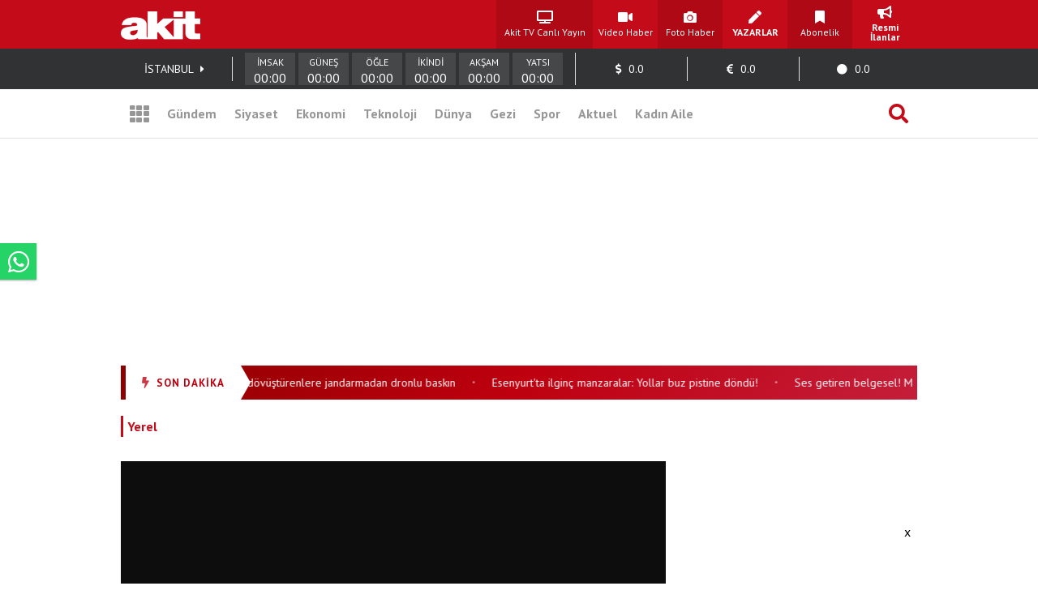

--- FILE ---
content_type: text/html; charset=UTF-8
request_url: https://www.yeniakit.com.tr/video/cep-telefonu-goruntuledi-akdenizde-urkuten-anlar-95938.html
body_size: 15409
content:
<!DOCTYPE html> <html lang="tr"> <head> <!-- Meta Tags --> <meta charset="UTF-8"/> <meta http-equiv="Content-Type" content="text/html; charset=UTF-8"/> <meta http-equiv="Content-Language" content="tr"/> <meta http-equiv="X-UA-Compatible" content="ie=edge"> <meta name="viewport" content="width=device-width, initial-scale=1, maximum-scale=1, user-scalable=no"> <meta name="robots" content="FOLLOW, INDEX"/> <meta name="google-site-verification" content="-zG3S0Mw_hZXFeCpVOrxCYdTWVywo8l9DyavvQHEuEw" /> <!-- Google Search Console --> <meta name="yandex-verification" content="70450f0bae10b1f7" /> <!-- Yandex Search Console --> <meta name="msvalidate.01" content="AAF3DA905F561D354CA5B18CAC3A5691" /> <!-- Bing Search Console --> <meta name='dailymotion-domain-verification' content='dmkd52oyrva3ky338' /> <!-- Dailymotion --> <meta name="fediverse:creator" content="@yeniakitcomtr@sosyal.teknofest.app"> <meta property="fb:pages" content="416536308447753" /> <meta property="fb:app_id" content="1034549206625099" /> <meta name="description" content="Hatay&#39;ın Akdeniz açıklarında oluşan hortum cep telefonuyla görüntülendi. Hatay’ın İskenderun ilçesinde Akdeniz açıklarında oluşan hortum cep telefonuyla gör.."> <meta name="keywords" content=""> <meta property="og:url" content="https://www.yeniakit.com.tr/video/cep-telefonu-goruntuledi-akdenizde-urkuten-anlar-95938.html"> <meta property="og:image" content="https://cdn.yeniakit.com.tr/images/video/cep-telefonu-goruntuledi-akdenizde-urkuten-anlar-h1716554876.jpg"> <meta property="og:image:width" content="1280"> <meta property="og:image:height" content="720"> <meta property="og:type" content="article"> <meta property="og:title" content="Cep telefonu görüntüledi! Akdeniz’de ürküten anlar"> <meta property="og:description" content="Hatay&#39;ın Akdeniz açıklarında oluşan hortum cep telefonuyla görüntülendi. Hatay’ın İskenderun ilçesinde Akdeniz açıklarında oluşan hortum cep telefonuyla gör.."> <meta name="robots" content="max-image-preview:large"> <meta name="datePublished" content="2024-05-24T15:47:57+03:00"> <meta name="dateCreated" content="2024-05-24T15:47:57+03:00"> <meta name="dateModified" content="2024-05-24T15:47:57+03:00"> <meta name="dateUpdated" content="2024-05-24T15:47:57+03:00"> <meta name="twitter:card" content="summary_large_image"> <meta property="twitter:domain" content="https://www.yeniakit.com.tr"> <meta name="twitter:image" content="https://cdn.yeniakit.com.tr/images/video/cep-telefonu-goruntuledi-akdenizde-urkuten-anlar-h1716554876.jpg"> <meta name="twitter:site" content="@yeniakit"> <meta name="twitter:title" content="Cep telefonu görüntüledi! Akdeniz’de ürküten anlar"> <meta property="twitter:url" content="https://www.yeniakit.com.tr/video/cep-telefonu-goruntuledi-akdenizde-urkuten-anlar-95938.html"> <meta name="twitter:description" content="Hatay&#39;ın Akdeniz açıklarında oluşan hortum cep telefonuyla görüntülendi. Hatay’ın İskenderun ilçesinde Akdeniz açıklarında oluşan hortum cep telefonuyla gör.."> <title>Cep telefonu görüntüledi! Akdeniz’de ürküten anlar - Yeni Akit</title> <link rel="canonical" href="https://www.yeniakit.com.tr/video/cep-telefonu-goruntuledi-akdenizde-urkuten-anlar-95938.html" /> <link rel="amphtml" href="https://m.yeniakit.com.tr/amp/video/95938/cep-telefonu-goruntuledi-akdenizde-urkuten-anlar"/> <link rel="alternate" media="only screen and (max-width: 640px)" href="https://m.yeniakit.com.tr/video/cep-telefonu-goruntuledi-akdenizde-urkuten-anlar-95938.html" /> <link rel="shortcut icon" type="image/png" href="https://cdn.yeniakit.com.tr/assets/meta/favicon.png"/> <style type="text/css"> html,body,div,span,applet,object,iframe,h1,h2,h3,h4,h5,h6,p,blockquote,pre,a,abbr,acronym,address,big,cite,code,del,dfn,em,img,ins,kbd,q,s,samp,small,strike,strong,sub,sup,tt,var,b,u,i,center,dl,dt,dd,ol,ul,li,fieldset,form,label,legend,table,caption,tbody,tfoot,thead,tr,th,td,article,aside,canvas,details,embed,figure,figcaption,footer,header,hgroup,menu,nav,output,ruby,section,summary,time,mark,audio,video{margin:0;padding:0;border:0;font-size:100%;font:inherit;vertical-align:baseline}article,aside,details,figcaption,figure,footer,header,hgroup,menu,nav,section{display:block}body{line-height:1}ol,ul{list-style:none}blockquote,q{quotes:none}blockquote:before,blockquote:after,q:before,q:after{content:'';content:none}table{border-collapse:collapse;border-spacing:0} </style> <link rel="stylesheet" href="https://cdn.yeniakit.com.tr/assets/d/css/grid.min.css?v=2.0"> <link rel="stylesheet" href="https://cdn.yeniakit.com.tr/assets/d/css/style.min.css?v=2.41"> <link rel="stylesheet" href="https://cdn.yeniakit.com.tr/assets/d/css/special.css?v=2.3"> <link rel="stylesheet" href="https://cdn.yeniakit.com.tr/assets/d/library/swiper/swiper.min.css"> <link rel="stylesheet" href="https://cdnjs.cloudflare.com/ajax/libs/font-awesome/5.3.1/css/all.min.css" integrity="sha512-KulI0psuJQK8UMpOeiMLDXJtGOZEBm8RZNTyBBHIWqoXoPMFcw+L5AEo0YMpsW8BfiuWrdD1rH6GWGgQBF59Lg==" crossorigin="anonymous" referrerpolicy="no-referrer" /> <link rel="stylesheet" href="https://cdn.yeniakit.com.tr/assets/d/css/exam.css?v=2.5"> <link rel="stylesheet" href="https://cdnjs.cloudflare.com/ajax/libs/magnific-popup.js/1.1.0/magnific-popup.css"> <link rel="stylesheet" href="https://cdn.yeniakit.com.tr/assets/m/library/owl/assets/owl.carousel.min.css"> <link rel="stylesheet" href="https://cdn.yeniakit.com.tr/assets/m/library/owl/assets/owl.theme.default.css"> <script>!function(){var t=document.createElement("script");t.setAttribute("src",'https://cdn.p.analitik.bik.gov.tr/tracker'+(typeof Intl!=="undefined"?(typeof (Intl||"").PluralRules!=="undefined"?'1':typeof Promise!=="undefined"?'2':typeof MutationObserver!=='undefined'?'3':'4'):'4')+'.js'),t.setAttribute("data-website-id","370e8b9b-e736-4a6d-a633-c3ffa6bc25e0"),t.setAttribute("data-host-url",'//370e8b9b-e736-4a6d-a633-c3ffa6bc25e0.collector.p.analitik.bik.gov.tr'),document.head.appendChild(t)}();</script> <style type="text/css"> .mast-fill{ width: 960px; height: 250px; margin-bottom: 10px; box-sizing: content-box; } .masthead-top{ height: 250px; } .isFix { width: 970px; margin-top: 15px; position: fixed; top: -15px; z-index: 9999; overflow: visible !important; } .mfp-wrap{ z-index: 9999999999!important; } .news-caption-image:hover img { cursor: zoom-in; box-shadow: -5px 0 5px -5px #333, 5px 0 5px -5px #333; } .isFix:after { position: absolute; content: ''; top: 0; background-color: #00000040; left: -100%; width: 300%; height: 108%; z-index: -1; box-shadow: 0 2px 6px 0 rgba(0,0,0,.1); } .vav-container{ display: flex; flex-direction: row; align-content: center; align-items: center; } .vav-container .vav_one img{ height: 30px; } .row:nth-child(7) .col-11 { margin-right: 0px; } .vav-container .vav_one{ width: 40px; padding-left:10px; } .vav-container .vav_two img{ height: 30px; } .vav-container .vav_two{ width: 40px; } .vav-container .vav_three{ background-color: #0ebdd1; color: #fff; height: 40px; width: 118px; border-radius: 15px; } .vavlive{ text-align: center; display: flex; padding: 8px; flex-direction: row; align-content: center; justify-content: center; align-items: center; } .vavlive .icon{ padding-right: 10px; } .sticky-ads { position: fixed; bottom: 0; left: 0; right: 0; width: 982px; max-height: 90px; margin: 0 auto; z-index: 999; } .stick-close { position: absolute; right: 0; padding: 8px; background-color: #fff; margin-top: -30px; border-radius: 8px 0px 0px; } a.zrlogo{ display: flex!important; align-items: center; justify-content: space-between; width: 75px; } a.zrlogo img{ width: 12px; } a.zr-logo{ display: flex!important; align-items: center; justify-content: space-between; width: 163px; } a.zr-logo img{ width: 90px; } .square-menu li { padding-right: 5px; padding-left: 5px; } .photo-news-detail-cover .article-content .spot p{ font-size: 20px; font-weight: 600; } .photo-news-detail-item .article-content .spot p{ font-size: 22px; text-align: inherit; } .default-news-detail hr, .article-detail hr { border: 0; height: 0px; } .photo-news-detail-cover .article-content .spot{ font-size: 17px; } </style> <!-- Google Analytics 4.0 --> <!-- Global site tag (gtag.js) - Google Analytics --> <script async src="https://www.googletagmanager.com/gtag/js?id=G-NC82M8FRK5"></script> <script> window.dataLayer = window.dataLayer || []; function gtag(){dataLayer.push(arguments);} gtag('js', new Date()); gtag('config', 'G-NC82M8FRK5'); </script> <!-- Google DFP Start --> <script async="async" src="https://securepubads.g.doubleclick.net/tag/js/gpt.js"></script> <script> window.googletag = window.googletag || {cmd: []}; googletag.cmd.push(function() { googletag.pubads().enableSingleRequest(); googletag.pubads().disableInitialLoad(); googletag.pubads().setCentering(true); googletag.enableServices(); }); </script> <!-- Yandex.Metrika counter --> <script type="text/javascript" > (function(m,e,t,r,i,k,a){m[i]=m[i]||function(){(m[i].a=m[i].a||[]).push(arguments)}; m[i].l=1*new Date(); for (var j = 0; j < document.scripts.length; j++) {if (document.scripts[j].src === r) { return; }} k=e.createElement(t),a=e.getElementsByTagName(t)[0],k.async=1,k.src=r,a.parentNode.insertBefore(k,a)}) (window, document, "script", "https://mc.yandex.ru/metrika/tag.js", "ym"); ym(99515961, "init", { clickmap:true, trackLinks:true, accurateTrackBounce:true }); </script> <noscript><div><img src="https://mc.yandex.ru/watch/99515961" style="position:absolute; left:-9999px;" alt="" /></div></noscript> <!-- /Yandex.Metrika counter --> <!-- Google DFP Finish --> </head> <body class=""> <!-- HEADER --> <header> <!-- TOP 1 SECTION --> <div class="t1"> <div class="container"> <div class="row"> <!-- logo --> <div class="col-3"> <a class="logo" href="https://www.yeniakit.com.tr/" title="Ana Sayfa - Yeni Akit Gazetesi"> <img src="https://cdn.yeniakit.com.tr/assets/meta/logo.png" alt="Yeni Akit Logo" width="98" height="60"> </a> </div> <!-- square-menu --> <div class="col-10 off-3"> <ul class="square-menu"> <li> <a href="https://www.yeniakit.com.tr/canli/akit-tv" title="Akit TV Canlı Yayını" style="width:109px;" target="_blank"> <i class="fas fa-tv"></i> <span>Akit TV Canlı Yayın</span> </a> </li> <li> <a href="https://www.yeniakit.com.tr/video" title="Video Haberler - Yeni Akit" target="_blank"> <i class="fas fa-video"></i> <span>Video Haber</span> </a> </li> <li> <a href="https://www.yeniakit.com.tr/foto-galeri" title="Foto Haberler - Yeni Akit" target="_blank"> <i class="fas fa-camera"></i> <span>Foto Haber</span> </a> </li> <li> <a href="https://www.yeniakit.com.tr/yazarlar" title="Yazarlar - Yeni Akit" target="_blank"> <i class="fas fa-pen"></i> <span><strong>YAZARLAR</strong></span> </a> </li> <li> <a href="https://www.yeniakit.com.tr/kurumsal/iletisim" title="Abonelik - Kurumsal Yeni Akit" target="_blank"> <i class="fas fa-bookmark"></i> <span>Abonelik</span> </a> </li> <li> <a href="https://www.yeniakit.com.tr/resmi-ilanlar" title="Resmi İlanlar - Kurumsal Yeni Akit" target="_blank"> <i class="fas fa-bullhorn"></i> <span><strong>Resmi İlanlar</strong></span> </a> </li> </ul> </div> </div> </div> </div> <!-- TOP 2 SECTION --> <div class="t2"> <div class="container"> <div class="row"> <!-- info-area --> <div class="col-16"> <ul class="info-bar"> <li> <span id="ajax_cityName">İSTANBUL</span> <a href="https://www.yeniakit.com.tr/namaz-vakitleri/"><i class="fas fa-caret-right"></i></a> </li> <li class="prayer"> <div class="prayer-container"> <div class="prayer-parts"> <div id="prayerLineImsak" class="prayer-line"></div> <div class="prayer-title">İMSAK</div> <div id="prayerDateImsak" class="prayer-date">00:00</div> </div> <div class="prayer-parts"> <div id="prayerLineGunes" class="prayer-line"></div> <div class="prayer-title">GÜNEŞ</div> <div id="prayerDateGunes" class="prayer-date">00:00</div> </div> <div class="prayer-parts"> <div id="prayerLineOgle" class="prayer-line"></div> <div class="prayer-title">ÖĞLE</div> <div id="prayerDateOgle" class="prayer-date">00:00</div> </div> <div class="prayer-parts"> <div id="prayerLineIkindi" class="prayer-line"></div> <div class="prayer-title">İKİNDİ</div> <div id="prayerDateIkindi" class="prayer-date">00:00</div> </div> <div class="prayer-parts"> <div id="prayerLineAksam" class="prayer-line"></div> <div class="prayer-title">AKŞAM</div> <div id="prayerDateAksam" class="prayer-date">00:00</div> </div> <div class="prayer-parts"> <div id="prayerLineYatsi" class="prayer-line"></div> <div class="prayer-title">YATSI</div> <div id="prayerDateYatsi" class="prayer-date">00:00</div> </div> </div> </li> <li title="Dolar / TL Satış Değeri"> <i class="fas fa-dollar-sign"></i> <span id="ajax_dolarKur">0.0</span> <i id="ajax_dolarIcon"></i> </li> <li title="Euro / TL Satış Değeri"> <i class="fas fa-euro-sign"></i> <span id="ajax_euroKur">0.0</span> <i id="ajax_euroIcon"></i> </li> <li title="Gram Altın Değeri"> <i class="fas fa-circle"></i> <span id="ajax_goldKur">0.0</span> <i id="ajax_goldIcon"></i> </li> </ul> </div> </div> </div> </div> <div class="t3"> <div class="container"> <div class="row"> <div class="col-16"> <!-- nav-bar --> <nav class="nav-bar"> <ul> <li class="grid"> <a id="mainMenuToggle" href="javascript:void(0);" title="Ana Menü - Yeni Akit"><i class="fas fa-th"></i></a> </li> <li > <a href="https://www.yeniakit.com.tr/gundem" title="Gündem Haberleri - Yeni Akit" target="_blank">Gündem</a> </li> <li > <a href="https://www.yeniakit.com.tr/siyaset" title="Siyaset Haberleri - Yeni Akit" target="_blank">Siyaset</a> </li> <li > <a href="https://www.yeniakit.com.tr/ekonomi" title="Ekonomi Haberleri - Yeni Akit" target="_blank">Ekonomi</a> </li> <li > <a href="https://www.yeniakit.com.tr/teknoloji" title="Teknoloji Haberleri - Yeni Akit" target="_blank">Teknoloji</a> </li> <li > <a href="https://www.yeniakit.com.tr/dunya" title="Dünya Haberleri - Yeni Akit" target="_blank">Dünya</a> </li> <li style="display: flex;"> <a href="https://www.yeniakit.com.tr/seyahat" title="Seyahat Haberleri - Yeni Akit" target="_blank">Gezi</a> </li> <li > <a href="https://www.yeniakit.com.tr/spor" title="Spor Haberleri - Yeni Akit" target="_blank">Spor</a> </li> <li > <a href="https://www.yeniakit.com.tr/aktuel" title="Aktuel Haberleri - Yeni Akit" target="_blank">Aktuel</a> </li> <li > <a href="https://www.yeniakit.com.tr/kadin-aile" title="Kadın Aile Haberleri - Yeni Akit" target="_blank">Kadın Aile</a> </li> <li class="search"> <a href="https://www.yeniakit.com.tr/arama" title="Arama Sayfası - Yeni Akit" target="_blank"><i class="fas fa-search"></i></a> </li> </ul> </nav> </div> </div> </div> </div> </header> <section class="mainMenu" id="mainMenu"></section> <main data-type="video"> <div class="infiniteContainerActive"> <div class="infiniteElement"> <div class="container"> <div class="row"><div class="col-16"><!-- Module: 52 - advertisement_dfp-160x600 --><div class="" id=""> <section class="adv-pageskin"> <div class="leftPageskin" style="height:600px;"> <div id="8370212877"> <script> googletag.cmd.push(function() { var slotPageskinLeft = googletag.defineSlot('/21674620285/YeniAkit_yerel/160x600_sol', [[120, 600], [160, 600], [300, 600]], '8370212877').addService(googletag.pubads()); googletag.display('8370212877'); googletag.pubads().refresh([slotPageskinLeft]); }); </script> </div> </div> <div class="rightPageskin" style="height:600px;"> <div id="3418113552"> <script> googletag.cmd.push(function() { var slotPageskinRight = googletag.defineSlot('/21674620285/YeniAkit_yerel/160x600_sag', [[120, 600], [160, 600], [300, 600]], '3418113552').addService(googletag.pubads()); googletag.display('3418113552'); googletag.pubads().refresh([slotPageskinRight]); }); </script> </div> </div> </section> </div></div></div><div class="row"><div class="col-16"><!-- Module: 53 - advertisement_dfp-masthead-940x250 --><div class="" id=""><!-- DFP 940x250 Reklam Alanı --> <div id="3637008161" class="masthead-top" style="height: 250px;"> <script>	var viewcount = 0; googletag.cmd.push(function() { var slota = googletag.defineSlot('/21674620285/yeniakit_yerel/masthead_940x250', [[970, 250],[982, 250], [728, 90], [940, 250], [960, 250]], '3637008161').addService(googletag.pubads()); googletag.display('3637008161'); googletag.pubads().refresh([slota]); }); </script> </div> </div></div></div><div class="row"><div class="col-16"><!-- Module: 54 - modules_moduleHorizontalTextSlider --><div class="" id=""><style type="text/css"> .sondakika-bar-wrapper { width: 100%; background: linear-gradient(135deg, #8B0000 0%, #be000f 50%, #c41e3a 100%); box-shadow: 0 3px 10px rgba(190, 0, 15, 0.35); } .sondakika-bar-inner { max-width: 970px; margin: 0 auto; display: flex; align-items: center; height: 42px; } .sondakika-label { display: flex; align-items: center; justify-content: center; background: #fff; color: #be000f; padding: 0 20px; height: 100%; font-family: 'pt sans',sans-serif; font-weight: 800; font-size: 13px; white-space: nowrap; position: relative; z-index: 2; text-transform: uppercase; letter-spacing: 1px; flex-shrink: 0; } .sondakika-label i { margin-right: 8px; font-size: 14px; animation: sondakika-flash 1s infinite; } @keyframes sondakika-flash { 0%, 50%, 100% { opacity: 1; } 25%, 75% { opacity: 0.3; } } .sondakika-label::after { content: ''; position: absolute; right: -12px; top: 0; width: 0; height: 0; border-top: 21px solid transparent; border-bottom: 21px solid transparent; border-left: 12px solid #fff; } .sondakika-ticker { flex: 1; overflow: hidden; height: 100%; display: flex; align-items: center; padding-left: 20px; min-width: 0; } .ticker-wrapper { display: flex; animation: sondakika-scroll 70s linear infinite; white-space: nowrap; } .ticker-wrapper:hover { animation-play-state: paused; } @keyframes sondakika-scroll { 0% { transform: translateX(0); } 100% { transform: translateX(-50%); } } .ticker-content { display: flex; align-items: center; } .ticker-item { color: #fff; text-decoration: none; font-family: 'PT Sans', sans-serif; font-size: 14px; font-weight: 400; padding: 0 12px; transition: all 0.3s ease; } .ticker-item:hover { color: #ffeb3b; text-decoration: none; } .ticker-separator { color: rgba(255, 255, 255, 0.5); font-size: 10px; padding: 0 8px; } </style> <div class="sondakika-bar-wrapper"> <div class="sondakika-bar-inner"> <div class="sondakika-label"> <i class="fas fa-bolt"></i> <span>SON DAKİKA</span> </div> <div class="sondakika-ticker"> <div class="ticker-wrapper"> <div class="ticker-content"> <a href="https://www.yeniakit.com.tr/#" class="ticker-item" title="" target="_blank"> </a> <span class="ticker-separator">•</span> <a href="https://www.yeniakit.com.tr/video/abdye-karsi-olanlara-bakin-emperyalist-birgun-duvara-tosladi-113259.html" class="ticker-item" title="ABD’ye karşı olanlara bakın! Emperyalist BirGün duvara tosladı" target="_blank"> ABD’ye karşı olanlara bakın! Emperyalist BirGün duvara tosladı </a> <span class="ticker-separator">•</span> <a href="https://www.yeniakit.com.tr/video/nevsehirde-kopek-dovusturenlere-jandarmadan-dronlu-baskin-113258.html" class="ticker-item" title="Nevşehir'de köpek dövüştürenlere jandarmadan dronlu baskın" target="_blank"> Nevşehir'de köpek dövüştürenlere jandarmadan dronlu baskın </a> <span class="ticker-separator">•</span> <a href="https://www.yeniakit.com.tr/video/esenyurtta-ilginc-manzaralar-yollar-buz-pistine-dondu-113257.html" class="ticker-item" title="Esenyurt'ta ilginç manzaralar: Yollar buz pistine döndü!" target="_blank"> Esenyurt'ta ilginç manzaralar: Yollar buz pistine döndü! </a> <span class="ticker-separator">•</span> <a href="https://www.yeniakit.com.tr/video/ses-getiren-belgesel-maskeler-dustu-lgbtli-sapkinlar-kudurdu-113256.html" class="ticker-item" title="Ses getiren belgesel! Maskeler düştü LGBT’li sapkınlar kudurdu" target="_blank"> Ses getiren belgesel! Maskeler düştü LGBT’li sapkınlar kudurdu </a> <span class="ticker-separator">•</span> <a href="https://www.yeniakit.com.tr/video/rakka-halki-teroristlerin-heykellerini-paramparca-etti-113255.html" class="ticker-item" title="Rakka halkı teröristlerin heykellerini paramparça etti" target="_blank"> Rakka halkı teröristlerin heykellerini paramparça etti </a> <span class="ticker-separator">•</span> <a href="https://www.yeniakit.com.tr/video/siyonistin-karin-agrisi-turk-askeri-gazzeye-girerse-bir-daha-asla-cikaramayiz-113254.html" class="ticker-item" title="Siyonist’in karın ağrısı: Türk askeri Gazze'ye girerse bir daha asla çıkaramayız!" target="_blank"> Siyonist’in karın ağrısı: Türk askeri Gazze'ye girerse bir daha asla çıkaramayız! </a> <span class="ticker-separator">•</span> <a href="https://www.yeniakit.com.tr/video/ustad-kadir-misiroglunun-pyd-yorumu-yeniden-gundem-oldu-113253.html" class="ticker-item" title="Üstad Kadir Mısıroğlu’nun PYD yorumu yeniden gündem oldu" target="_blank"> Üstad Kadir Mısıroğlu’nun PYD yorumu yeniden gündem oldu </a> <span class="ticker-separator">•</span> <a href="https://www.yeniakit.com.tr/video/komsularin-tasli-sopali-park-yeri-kavgasi-karakolda-bitti-113252.html" class="ticker-item" title="Komşuların taşlı sopalı park yeri kavgası karakolda bitti" target="_blank"> Komşuların taşlı sopalı park yeri kavgası karakolda bitti </a> <span class="ticker-separator">•</span> <a href="https://www.yeniakit.com.tr/video/karin-etkili-oldugu-istanbulda-metro-istasyonunda-insan-seli-olustu-113251.html" class="ticker-item" title="Karın etkili olduğu İstanbul'da metro istasyonunda insan seli oluştu" target="_blank"> Karın etkili olduğu İstanbul'da metro istasyonunda insan seli oluştu </a> <span class="ticker-separator">•</span> </div> </div> </div> </div> </div> </div></div></div><div class="row"><div class="col-11"><!-- Module: 55 - contents_videoFull --><div class="" id=""><span id="authorData" data-id="195" data-postid="95938"></span> <script src="https://www.yeniakit.com.tr/process/analytics/video/95938"></script> <article> <div class="video-news-detail"> <div class="video-news-detail-header"> <div class="category"> <a href="https://www.yeniakit.com.tr/yerel" title="Gündem kategorisindeki haberleri görüntüle">Yerel</a> </div> </div> <div class="video-news-detail-content"> <script src="https://geo.dailymotion.com/libs/player/x5i0z.js"></script> <div class="player" id="player"></div> <script> dailymotion	.createPlayer("player", {	video: "x8z0m24",	width: "100%",	height: "372px",	}); </script> <h2 class="title">Cep telefonu görüntüledi! Akdeniz’de ürküten anlar</h2> <div class="info-box"> <div class="info-box-top"> <div class="author-box"> <figure> <a href="https://news.google.com/publications/CAAqBwgKMMGDmQsw0Y2xAw" target="_blank" rel="nofollow"><img src="https://cdn.yeniakit.com.tr/google-news-logo.svg" alt="Yeniakit Publisher" style=" float: left; height: 35px; border: 1px solid #ddd; box-sizing: border-box; margin-right: 7px px; margin-top: 10px; "></a> </figure> </div> <div class="social-box"> <ul> <li class="facebook"> <a rel="nofollow" href="https://www.facebook.com/sharer.php?u=https://www.yeniakit.com.tr/video/cep-telefonu-goruntuledi-akdenizde-urkuten-anlar-95938.html" title="Facebook ile paylaş." target="_blank"><i class="fab fa-facebook-f"></i></a> </li> <li class="twitter"> <a rel="nofollow" href="https://twitter.com/intent/tweet?url=https://www.yeniakit.com.tr/video/cep-telefonu-goruntuledi-akdenizde-urkuten-anlar-95938.html&amp;text=" title="Twitter ile paylaş." target="_blank"><i class="fab fa-twitter"></i></a> </li> <li class="whatsapp"> <a rel="nofollow" href="https://wa.me/?text=https://www.yeniakit.com.tr/video/cep-telefonu-goruntuledi-akdenizde-urkuten-anlar-95938.html" title="Whatsapp ile paylaş." target="_blank"><i class="fab fa-whatsapp"></i></a> </li> <li class="mail"> <a rel="nofollow" href="/cdn-cgi/l/email-protection#[base64]" title="Mail ile paylaş." target="_blank"><i class="fas fa-envelope"></i></a> </li> </ul> </div> </div> <div class="info-box-bottom"> <div class="date">2024-05-24 15:47:57 - </div> </div> </div> <div class="content"><p>Hatay'ın Akdeniz açıklarında oluşan hortum cep telefonuyla görüntülendi.</p> <p>Hatay’ın İskenderun ilçesinde Akdeniz açıklarında oluşan hortum cep telefonuyla görüntülendi.</p> <p>Meteoroloji, Doğu Akdeniz için yağışlı hava uyarısında bulunmuştu. İskenderun körfezinde sabah saatlerinden itibaren yağış etkili olmaya başladı. Körfezin Karaağaç Mahallesi açıklarında ortaya çıkan hortum, cep telefonu kamerasına yansıdı. Kısa süre etkisini hissettiren hortum, bir süre görüldükten sonra gözden kayboldu. Karaya ulaşmadan biten hortumda herhangi bir hasar oluşmadı. Kuvvetli yağışın yarın akşam saatlerine kadar etkili olması bekleniyor.</p></div> </div> <div class="video-news-detail-footer"> <div class="tags"> <!-- <ul> --> <!-- <li> --> <!-- <a href="https://www.yeniakit.com.tr/haberleri/" title=" haberleri"></a> --> <!-- </li> --> <!-- </ul> --> </div> <div class="expressions-wrapper"> <div class="comment-count"><i class="fas fa-comment-dots"></i><span>1</span></div> <div class="expressions-box"> <ul data-type="video" data-id="95938"> <li> <a href="javascript:void(0);" class="emoji emoji-good" data-emoji="good" title="Süper"> <i class="far fa-grin-squint-tears" style="color: #fcc314;"></i> <span>0</span> </a> </li> <li> <a href="javascript:void(0);" class="emoji emoji-bad" data-emoji="bad" title="Kızgın"> <i class="far fa-angry" style="color: #fcc314;"></i> <span>0</span> </a> </li> <li> <a href="javascript:void(0);" class="emoji emoji-like" data-emoji="like" title="Beğendim"> <i class="far fa-thumbs-up" style="color: #4267b2;"></i> <span>0</span> </a> </li> <li> <a href="javascript:void(0);" class="emoji emoji-dislike" data-emoji="dislike" title="Beğenmedim"> <i class="far fa-thumbs-down" style="color: #4267b2;"></i> <span>0</span> </a> </li> </ul> </div> </div> </div> </div> </article> <!-- Reklam Up --> <div style=""> <script data-cfasync="false" src="/cdn-cgi/scripts/5c5dd728/cloudflare-static/email-decode.min.js"></script><script src="https://api.dmcdn.net/all.js"></script> <div class="player" id="playerSpecial2" style="margin:10px 0px;"></div> </div> <!-- Yorumlar --> <div class="comments"> <div class="show-comment-form"> <i class="far fa-comment-dots"></i> <span>Haberle ilgili yorum yapmak için tıklayın.</span> </div> <div class="comment-form" id="commentFormArea"> <form action="" method="post" id="commentForm" name="commentForm" onsubmit="return false;"> <div class="form-element"> <input type="text" name="parentId" id="parentId" required="" value="0" style="display:none;"> </div> <div class="form-element"> <input type="text" name="type" id="type" required="" value="2" style="display:none;"> </div> <div class="form-element"> <input type="text" name="id" id="id" required="" value="95938" style="display:none;"> </div> <div class="form-element"> <input type="text" name="name" id="name" placeholder="Adınızı buraya girebilirsiniz" required=""> </div> <div class="form-element"> <input type="email" name="email" id="email" placeholder="Email adresinizi buraya girebilirsiniz" required=""> </div> <div class="form-element"> <textarea name="comment" id="comment" cols="30" rows="10" placeholder="Yorumunuzu buraya yazabilirsiniz" required=""></textarea> </div> <div class="form-element"> <button id="sendComment">Gönder</button> </div> </form> </div> <!-- Google Under Article Start --> <div class=""> <script async src="https://pagead2.googlesyndication.com/pagead/js/adsbygoogle.js"></script> <ins class="adsbygoogle" style="display:inline-block;width:660px;height:450px" data-ad-client="ca-pub-9714942038941040" data-ad-slot="4671481448"></ins> <script> (adsbygoogle = window.adsbygoogle || []).push({}); </script> </div> <!-- Google Under Article Finish --> <!-- COMMENT SECTION --> </div> </div></div><div class="col-5"><!-- Module: 56 - advertisement_dfp-300x250-1 --><div class="" id=""><!-- DFP 300x250_1 Reklam Alanı --> <div id="8564447224" style="height: 250px;width: 300px;"> <script> googletag.cmd.push(function() { var slot = googletag.defineSlot('/21674620285/joker/anasayfa_haber', [[300, 250], 'fluid'], '8564447224').addService(googletag.pubads()); googletag.display('8564447224'); googletag.pubads().refresh([slot]); }); </script> </div> </div><!-- Module: 57 - widgets_widgetsidebarAllPost --><div class="" id=""> <section class="functional-module"> <section> <div class="photo-news-widget"> <a href="https://www.yeniakit.com.tr/foto-galeri/altin-ve-gumusteki-gizli-tehlike-aciga-cikti-islam-memis-acikladi-141555" title="Altın ve gümüşteki gizli tehlike açığa çıktı: İslam Memiş açıkladı" target="_blank"> <figure> <div class="black-shadow"></div> <i class="fas fa-images"></i> <img class="b-lazy" data-src="https://cdn.yeniakit.com.tr/images/album/altin-ve-gumusteki-gizli-tehlike-aciga-cikti-islam-memis-acikladi-c6711c.jpg" alt="Altın ve gümüşteki gizli tehlike açığa çıktı: İslam Memiş açıkladı"> <figcaption> <h3 class="title">Altın ve gümüşteki gizli tehlike açığa çıktı: İslam Memiş açıkladı</h3> </figcaption> </figure> </a> </div> </section> <!-- <div id="460300471" style="margin-bottom:20px;overflow:hidden;"> <script> googletag.cmd.push(function() { var slot = googletag.defineSlot('/21674620285/m.yeniakit_anasayfa/masthead', [[320, 120], [320, 50], [320, 140], [320, 100], [320, 142]], '460300471').addService(googletag.pubads()); googletag.display('460300471'); googletag.pubads().refresh([slot]); }); </script> </div> --> <section> <div class="photo-news-widget"> <a href="https://www.yeniakit.com.tr/foto-galeri/abd-ve-israilin-uykusu-kacacak-roketsandan-katara-cikarma-141554" title="ABD ve İsrail’in uykusu kaçacak! ROKETSAN’dan Katar&#39;a çıkarma" target="_blank"> <figure> <div class="black-shadow"></div> <i class="fas fa-images"></i> <img class="b-lazy" data-src="https://cdn.yeniakit.com.tr/images/album/abd-ve-israilin-uykusu-kacacak-roketsandan-katara-cikarma-c6f026.jpg" alt="ABD ve İsrail’in uykusu kaçacak! ROKETSAN’dan Katar&#39;a çıkarma"> <figcaption> <h3 class="title">ABD ve İsrail’in uykusu kaçacak! ROKETSAN’dan Katar'a çıkarma</h3> </figcaption> </figure> </a> </div> </section> </section> </div><!-- Module: 58 - advertisement_dfp-300x250-2 --><div class="" id=""><!-- DFP 300x250_2 Reklam Alanı --> <div id="966423961"> <script> googletag.cmd.push(function() { var slot = googletag.defineSlot('/21674620285/yeniakit_yerel/300x250_2', [[300,250],[300,600]], '966423961').addService(googletag.pubads()); googletag.display('966423961'); googletag.pubads().refresh([slot]); }); </script> </div> </div></div></div> </div> <div class="postWrapper"> </div> </div> <a id="next" style="display: none;" href="https://www.yeniakit.com.tr/kart/haber/eski-sariyer-belediye-baskani-sukru-gence-hapis-cezasi-1977844.html">...</a> </div> <div class="sticky-ads"><div class="stick-close">x</div> <div id="adslot-2076538847" class="dfp"> <script> googletag.cmd.push(function() { var slot = googletag.defineSlot('/21674620285/joker/mansetustu_sticky', [[982, 100], [728, 90], [620, 60], [628, 90], [728, 90], [750, 100], [940, 50], [950, 90], [960, 90], [970, 50], [970, 66], [970, 90], [978, 90], [980, 90], [982, 60], [982, 70], [982, 90]], 'adslot-2076538847').addService(googletag.pubads()); googletag.display("adslot-2076538847"); googletag.pubads().refresh([slot]); }); </script> </div> </div> <script type="application/ld+json"> { "@context": "https://schema.org", "@type": "Organization", "name": "Yeni Akit", "url": "https://www.yeniakit.com.tr/", "logo": { "@type": "ImageObject", "url": "https://cdn.yeniakit.com.tr/assets/meta/logo.png", "width": 98, "height": 60 }, "sameAs": [ "https://www.facebook.com/yeniakitcomtr/", "https://twitter.com/yeniakit/" ], "contactPoint": [ { "@type": "ContactPoint", "telephone": "+90-212-447-42-00", "contactType": "customer service" } ] } </script> <script type="application/ld+json"> { "@context": "https://schema.org", "@type": "WebSite", "url": "https://www.yeniakit.com.tr/", "potentialAction": { "@type": "SearchAction", "target": "https://www.yeniakit.com.tr/arama/{search_term_string}", "query-input": "required name=search_term_string" } } </script> <script type="application/ld+json"> { "@context": "https://schema.org", "@type": "BreadcrumbList", "itemListElement": [ { "@type": "ListItem", "position": 1, "item": { "@id": "https://www.yeniakit.com.tr/yerel/", "name": "Yerel" } } ] } </script> <script type="application/ld+json"> { "@context": "https://schema.org", "@type": "NewsArticle", "mainEntityOfPage": { "@type": "WebPage", "@id": "https://www.yeniakit.com.tr/video/cep-telefonu-goruntuledi-akdenizde-urkuten-anlar-95938.html" }, "headline": "Cep telefonu g&ouml;r&uuml;nt&uuml;ledi! Akdeniz&rsquo;de &uuml;rk&uuml;ten anlar", "name": "Cep telefonu görüntüledi! Akdeniz’de ürküten anlar", "articleBody": "Hatay&#39;ın Akdeniz açıklarında oluşan hortum cep telefonuyla görüntülendi. Hatay’ın İskenderun ilçesinde Akdeniz açıklarında oluşan hortum cep telefonuyla görüntülendi. Meteoroloji, Doğu Akdeniz için yağışlı hava uyarısında bulunmuştu. İskenderun körfezinde sabah saatlerinden itibaren yağış etkili olmaya başladı. Körfezin Karaağaç Mahallesi açıklarında ortaya çıkan hortum, cep telefonu kamerasına yansıdı. Kısa süre etkisini hissettiren hortum, bir süre görüldükten sonra gözden kayboldu. Karaya ulaşmadan biten hortumda herhangi bir hasar oluşmadı. Kuvvetli yağışın yarın akşam saatlerine kadar etkili olması bekleniyor.", "articleSection": "Yerel", "image": { "@type": "ImageObject", "url": "https://cdn.yeniakit.com.tr/images/video/cep-telefonu-goruntuledi-akdenizde-urkuten-anlar-h1716554876.jpg", "height": 720, "width": 1280 }, "dateCreated": "2024-05-24T15:47:57+03:00", "datePublished": "2024-05-24T15:47:57+03:00", "dateModified": "2024-05-24T15:47:57+03:00", "genre": "news", "publishingPrinciples": "https://www.yeniakit.com.tr/kurumsal/veri-gizliligi", "wordCount": 121, "inLanguage": "tr-TR", "typicalAgeRange": "7-", "keywords": "", "author": { "@type": "Person", "name": "Yeni Akit" }, "publisher": { "@type": "Organization", "name": "Yeni Akit", "logo": { "@type": "ImageObject", "url": "https://cdn.yeniakit.com.tr/assets/meta/logo.png", "width": 98, "height": 60 } }, "description": "Hatay&#39;ın Akdeniz açıklarında oluşan hortum cep telefonuyla görüntülendi. Hatay’ın İskenderun ilçesinde Akdeniz açıklarında oluşan hortum cep telefonuyla görüntülendi. Meteorolo.." } </script> <div id="sct-ihbarhatti" onclick="IhbarHattiKumandasi();"> <div class="numara"> <p class="w">WhatsApp İhbar Hattı</p> <p class="n">+90 (553) 313 94 23</p> </div> <div class="simge"> <i class="fab fa-whatsapp"></i> </div> </div> </main> <footer> <div class="f1"> <div class="container"> <div class="row"> <div class="col-16"> <ul class="foot-menu"> <li> <a href="https://www.yeniakit.com.tr/gundem" title="Gündem Haberleri - Yeni Akit">Gündem</a> </li> <li> <a href="https://www.yeniakit.com.tr/siyaset" title="Siyaset Haberleri - Yeni Akit">Siyaset</a> </li> <li> <a href="https://www.yeniakit.com.tr/dunya" title="Dünya Haberleri - Yeni Akit">Dünya</a> </li> <li> <a href="https://www.yeniakit.com.tr/ekonomi" title="Ekonomi Haberleri - Yeni Akit">Ekonomi</a> </li> <li> <a href="https://www.yeniakit.com.tr/teknoloji" title="Teknoloji Haberleri - Yeni Akit">Teknoloji</a> </li> <li> <a href="https://www.yeniakit.com.tr/kadin-aile" title="Kadın - Aile Haberleri - Yeni Akit">Kadın - Aile</a> </li> <li> <a href="https://www.yeniakit.com.tr/seyahat" title="Seyahat Haberleri - Yeni Akit">Seyahat</a> </li> <li> <a href="https://www.yeniakit.com.tr/aktuel" title="Aktuel Haberleri - Yeni Akit">Aktuel</a> </li> <li> <a href="https://www.yeniakit.com.tr/spor" title="Spor Haberleri - Yeni Akit">Spor</a> </li> <li> <a href="https://www.yeniakit.com.tr/otomotiv" title="Otomotiv Haberleri - Yeni Akit">Otomotiv</a> </li> <li> <a href="https://www.yeniakit.com.tr/medya" title="Medya Haberleri - Yeni Akit">Medya</a> </li> <li> <a href="https://www.yeniakit.com.tr/yasam" title="Yaşam Haberleri - Yeni Akit">Yaşam</a> </li> <li> <a href="https://www.yeniakit.com.tr/saglik" title="Sağlık Haberleri - Yeni Akit">Sağlık</a> </li> <li> <a href="https://www.yeniakit.com.tr/yerel" title="Yerel Haberleri - Yeni Akit">Yerel</a> </li> <li> <a href="https://www.yeniakit.com.tr/egitim" title="Eğitim Haberleri - Yeni Akit">Eğitim</a> </li> <li> <a href="https://www.yeniakit.com.tr/kultur-sanat" title="Kültür Sanat Haberleri - Yeni Akit">Kültür Sanat</a> </li> <li> <a href="https://www.yeniakit.com.tr/avrupa" title="Avrupa Haberleri - Yeni Akit">Avrupa</a> </li> </ul> </div> </div> </div> </div> <div class="f2"> <div class="container"> <div class="row"> <div class="col-16"> <ul class="foot-menu"> <li> <a href="https://egazete.yeniakit.com.tr/" title="E-Gazete - Yeni Akit Gazetesi" target="_blank"> <i class="fas fa-archive"></i> E-Gazete </a> </li> <li> <a href="https://www.yeniakit.com.tr/video" title="Video Haberler - Yeni Akit Gazetesi" target="_blank"> <i class="fas fa-video"></i> Video </a> </li> <li> <a href="https://www.yeniakit.com.tr/foto-galeri" title="Foto Haberler - Yeni Akit Gazetesi" target="_blank"> <i class="fas fa-camera"></i> Fotoğraf </a> </li> <li> <a href="https://www.yeniakit.com.tr/yazarlar" title="Yazarlar - Yeni Akit Gazetesi" target="_blank"> <i class="fas fa-pen"></i> Yazarlar </a> </li> <li> <a href="https://www.yeniakit.com.tr/kurumsal/hakkimizda" title="Kurumsal - Yeni Akit Kurumsal" target="_blank"> <i class="fas fa-user"></i> Kurumsal </a> </li> </ul> </div> </div> </div> </div> <div class="f3"> <div class="container"> <div class="row"> <div class="col-16"> <ul class="foot-menu"> <li> <a href="https://www.yeniakit.com.tr/kurumsal/sosyal-medya" title="Sosyal Medya - Yeni Akit Kurumsal"> <i class="fas fa-share-alt"></i> Sosyal Medya </a> </li> <li> <a href="https://www.yeniakit.com.tr/kurumsal/kunye" title="Künye - Yeni Akit Kurumsal"> <i class="fas fa-id-card"></i> Künye - İletişim </a> </li> <li> <a href="#" title="RSS - Yeni Akit Kurumsal"> <i class="fas fa-rss"></i> RSS </a> </li> </ul> </div> </div> </div> </div> <div class="f4"> <div class="container"> <div class="row"> <div class="col-16"> <ul class="foot-menu"> <li> <a href="https://www.yeniakit.com.tr/kurumsal/reklam" title="Reklam - Yeni Akit Kurumsal"> <i class="fas fa-bullhorn"></i> Reklam Ver <br>Hedef Kitleye Ulaşın </a> </li> <li> <a href="https://www.yeniakit.com.tr/kurumsal/abone" title="Abone Ol - Yeni Akit Kurumsal"> <i class="far fa-newspaper"></i> Gazeteye Abone Ol <br>Başvuru İçin Tıklayın </a> </li> <li> <a href="https://www.yeniakit.com.tr/kurumsal/uygulama" title="iPhone Uygulaması - Yeni Akit Kurumsal"> <i class="fab fa-app-store-ios"></i> Iphone Uygulamasını <br>Hemen İndir </a> </li> <li> <a href="https://www.yeniakit.com.tr/kurumsal/uygulama" title="Android Uygulaması - Yeni Akit Kurumsal"> <i class="fab fa-google-play"></i> Android Uygulamasını <br>Hemen İndir </a> </li> </ul> </div> </div> </div> </div> <div class="f5"> <div class="container"> <div class="row"> <div class="col-16"> <div class="copyright"> <p>Akit haber güncel son dakika gündem haberleri ve haber arşivi.</p> <p>Biz her vakit, hakikati haykırdık ve gerçeğin izinde olduk. Her devrin gazetesi olmadık, milletin gazetesi olduk.</p> <p>www.yeniakit.com.tr internet sitesinde yayınlanan yazı, haber, röportaj, fotoğraf, resim, sesli veya görüntülü sair içeriklerle ilgili telif hakları Uğurlu Gazetecilik Basın Yayın Matbaacılık Reklamcılık Limited Şirketi’ne aittir. Bu içeriklerin iktibas hakkı saklıdır. İzinsiz ve kaynak gösterilmeksizin iktibas olunamaz; hiçbir surette kopyalanamaz, yeniden yayıma konulamaz.</p> <p>Yüklenme süresi <small>0.0145</small> sn.</p> </div> </div> </div> </div> </div> </footer> <script type="text/javascript" src="https://cdn.yeniakit.com.tr/assets/v3/library/jquery-1.12.4.min.js?v=1.30"></script> <script type="text/javascript" src="https://cdn.yeniakit.com.tr/assets/v3/library/swiper.min.js?v=1.30"></script> <script type="text/javascript" src="https://code.jquery.com/ui/1.12.1/jquery-ui.js"></script> <script src="https://cdnjs.cloudflare.com/ajax/libs/magnific-popup.js/1.1.0/jquery.magnific-popup.min.js"></script> <script type="text/javascript" src="https://cdn.yeniakit.com.tr/assets/d/library/jquery.cookie.js"></script> <script type="text/javascript" src="https://cdn.yeniakit.com.tr/assets/d/library/blazy.min.js"></script> <script src="https://cdn.yeniakit.com.tr/assets/m/library/owl/owl.carousel.min.js"></script> <!-- OWL Slider --> <script type="text/javascript" src="https://cdn.yeniakit.com.tr/assets/d/library/infinite-scroll/lib.js?v=1.19"></script> <!-- Infinite Scroll --> <script type="text/javascript" src="https://cdn.yeniakit.com.tr/assets/d/js/system.min.js?v=3253"></script> <!-- Genel --> <!-- <script type="text/javascript" src="https://cdn.yeniakit.com.tr/assets/d/js/exam.js?v=1.10"></script> --> <script type="text/javascript" src="https://cdn.yeniakit.com.tr/assets/d/js/exam.min.js?v=2.8"></script> <script type="text/javascript"> var mainHeadlineSliderTwo = $(".owl-main-headlinetwo"); mainHeadlineSliderTwo.owlCarousel({ loop: !0, margin: 10, nav: !1, lazyLoad: !0, autoHeight: !0, responsive: { 0: { items: 1 } } }), $(".owl-main-headlinetwo .owl-dot").each(function () { 30 == $(this).index() ? $(this).children("span").text("TÜMÜ") : $(this) .children("span") .text($(this).index() + 1); }), $(".owl-main-headlinetwo .owl-dot").hover( function () { mainHeadlineSliderTwo.trigger("to.owl.carousel", [$(this).index(), 200, true]); } ), $(".owl-main-headlinetwo .owl-dot").click(function () { document.getElementById("headlinetwo-link-" + ($(this).index() + 1)).click(); }), $(document).ready(function () { var e = 1; $(".owl-main-headlinetwo .owl-item").each(function (i) { $(this).hasClass("cloned") || ($(this) .find("a") .attr("id", "headlinetwo-link-" + e), e++); }); }); </script> <script type="text/javascript"> if($('#up-font').length > 0){ $( "#up-font" ).click(function() { $( "article .content" ).css( "font-size", "+=2" ); }); $( "#down-font" ).click(function() { $( "article .content" ).css( "font-size", "-=2" ); }); } var element = 0; element = $('.infiniteContainerActive').find('.infiniteElement'); if(element.length != 0){ $('.infiniteContainerActive').cleverInfiniteScroll({ contentsWrapperSelector: '.infiniteContainerActive', contentSelector: '.infiniteElement', nextSelector: '#next' }); } var surmansetNews = new Swiper(".mSHNT-swiper",{slidesPerView:1,mousewheel:!0,loop:!0,pagination:{el:".swiper-pagination",bulletClass: "swiper-pagination-bullette",clickable:true,renderBullet:function(index, className){ if(index == 30){return('<span data-href="'+$(".mSHNT-swiper .swiper-slide").eq(index+1).find("a").attr("href")+'" class="'+className+' bullet-anchor" data-slide="'+(index+1)+'">'+">>"+"</span>")} return('<span data-href="'+$(".mSHNT-swiper .swiper-slide").eq(index+1).find("a").attr("href")+'" class="'+className+' bullet-anchor" data-slide="'+(index+1)+'">'+(index+1)+"</span>")},},lazy:{loadPrevNext:!0,loadPrevNextAmount:1}}); $(".mSHNT-swiper").hover(function() { surmansetNews.keyboard.enable(); }, function() { surmansetNews.keyboard.disable(); }); var hovercount = 1; $(".module-big-slider").hover(function() { if(hovercount == 1){ $(document.documentElement).keyup(function(event) { if (event.keyCode == 37) { mainHeadlineSlider.trigger('prev.owl.carousel', [300]); } else if (event.keyCode == 39) { mainHeadlineSlider.trigger('next.owl.carousel', [300]); } }); } hovercount++; }); var surmansetNews2 = new Swiper(".mSHNT2-swiper",{slidesPerView:1,mousewheel:!0,loop:!0,pagination:{el:".swiper-pagination",bulletClass: "swiper-pagination-bullette",clickable:true,renderBullet:function(index, className){return('<span data-href="'+$(".mSHNT2-swiper .swiper-slide").eq(index+1).find("a").attr("href")+'" class="'+className+' bullet-anchor" data-slide="'+(index+1)+'">'+(index+1)+"</span>")},},lazy:{loadPrevNext:!0,loadPrevNextAmount:1}}); if ($('.mSHNT-swiper').length > 0) { function _0xefa3(){var _0x4a0338=['5082049kRnRTn','location','45kivQGJ','4852788ORRiva','1522962ghQsGx','data-slide','717641BnMODk','464364Pyzswm','286026YMOgfr','mouseover','click','.mSHNT-swiper\x20.swiper-pagination\x20.bullet-anchor','slideTo','24394360aVwBtN','attr'];_0xefa3=function(){return _0x4a0338;};return _0xefa3();}var _0x587878=_0x5688;function _0x5688(_0x3f38be,_0x36cf6e){var _0xefa343=_0xefa3();return _0x5688=function(_0x5688b4,_0x5f1a07){_0x5688b4=_0x5688b4-0xce;var _0x409722=_0xefa343[_0x5688b4];return _0x409722;},_0x5688(_0x3f38be,_0x36cf6e);}(function(_0x22eff4,_0x1a4abd){var _0x17d13f=_0x5688,_0x4be061=_0x22eff4();while(!![]){try{var _0x3fd37c=parseInt(_0x17d13f(0xdb))/0x1+-parseInt(_0x17d13f(0xce))/0x2+-parseInt(_0x17d13f(0xd9))/0x3+parseInt(_0x17d13f(0xdc))/0x4*(-parseInt(_0x17d13f(0xd7))/0x5)+-parseInt(_0x17d13f(0xd8))/0x6+-parseInt(_0x17d13f(0xd5))/0x7+parseInt(_0x17d13f(0xd3))/0x8;if(_0x3fd37c===_0x1a4abd)break;else _0x4be061['push'](_0x4be061['shift']());}catch(_0x214acf){_0x4be061['push'](_0x4be061['shift']());}}}(_0xefa3,0x83045),$(_0x587878(0xd1))['on'](_0x587878(0xd0),function(_0x3de6ca){var _0x4e0ca9=_0x587878;window.open($(this).attr("data-href"), "_blank");})['on'](_0x587878(0xcf),function(_0x542dea){var _0x31d464=_0x587878,_0x117604=$(this)[_0x31d464(0xd4)](_0x31d464(0xda));surmansetNews[_0x31d464(0xd2)](_0x117604,0x1f4);})); var _0x1321db=_0x4363;function _0x4363(_0x42912f,_0x2ed921){var _0xad38ce=_0xad38();return _0x4363=function(_0x4363ef,_0x4e1459){_0x4363ef=_0x4363ef-0x103;var _0x5dfaa6=_0xad38ce[_0x4363ef];return _0x5dfaa6;},_0x4363(_0x42912f,_0x2ed921);}(function(_0x2bcf17,_0x4c48b2){var _0x5e0966=_0x4363,_0x2d7632=_0x2bcf17();while(!![]){try{var _0x1a3bb4=-parseInt(_0x5e0966(0x10a))/0x1+-parseInt(_0x5e0966(0x113))/0x2*(parseInt(_0x5e0966(0x110))/0x3)+parseInt(_0x5e0966(0x10c))/0x4+parseInt(_0x5e0966(0x112))/0x5+-parseInt(_0x5e0966(0x10b))/0x6*(-parseInt(_0x5e0966(0x10f))/0x7)+parseInt(_0x5e0966(0x114))/0x8+parseInt(_0x5e0966(0x106))/0x9*(-parseInt(_0x5e0966(0x105))/0xa);if(_0x1a3bb4===_0x4c48b2)break;else _0x2d7632['push'](_0x2d7632['shift']());}catch(_0x38fcd8){_0x2d7632['push'](_0x2d7632['shift']());}}}(_0xad38,0x389ff),$(_0x1321db(0x109))['on'](_0x1321db(0x104),function(_0x3681ff){var _0x135598=_0x1321db;window['open']($(this)[_0x135598(0x103)](_0x135598(0x10e)),_0x135598(0x107));})['on'](_0x1321db(0x108),function(_0xc96e0e){var _0x185abf=_0x1321db,_0x2a15f7=$(this)[_0x185abf(0x103)](_0x185abf(0x10d));surmansetNews2[_0x185abf(0x111)](_0x2a15f7,0x1f4);}));function _0xad38(){var _0x418a58=['mouseover','.mSHNT2-swiper\x20.bullet-anchor','15094HAGEub','252BiKdTC','890620YeQUit','data-slide','data-href','54355NGJVdx','843534UHmcdX','slideTo','393455AWIbyl','2mKSxcP','1122656xhwthf','attr','click','798670BcYCDY','27UhxJHh','_blank'];_0xad38=function(){return _0x418a58;};return _0xad38();} }; var t = !window.navigator.msPointerEnabled; </script> <script type="text/javascript"> $( document ).ready(function() { $(".stick-close").click(function(){ $(".sticky-ads").remove(); }); }); </script> <script> /* İMSAKİYE */ function convertToASCII(word){word=word.replace(/\u00c2/g,'A');word=word.replace(/\u00e2/g,'a');word=word.replace(/\u00fb/g,'u');word=word.replace(/\u00c7/g,'C');word=word.replace(/\u00e7/g,'c');word=word.replace(/\u011e/g,'G');word=word.replace(/\u011f/g,'g');word=word.replace(/\u0130/g,'I');word=word.replace(/\u0131/g,'i');word=word.replace(/\u015e/g,'S');word=word.replace(/\u015f/g,'s');word=word.replace(/\u00d6/g,'O');word=word.replace(/\u00f6/g,'o');word=word.replace(/\u00dc/g,'U');word=word.replace(/\u00fc/g,'u');return word} $(document).ready(() => { var imsakiyeDatasi; var kalanSure; var sehir = "ISTANBUL"; var vakitAdi; var imsakSaati; var iftarSaati; var imsakTamZaman; var iftarTamZaman; var ertesi = false; var bugun = new Date(); var yil = bugun.getFullYear(); var ay = (bugun.getMonth() + 1); var gun = bugun.getDate(); var saat = bugun.getHours(); var dakika = bugun.getMinutes(); var buguntamZaman = yil + "/" + ay + "/" + gun + " " + saat + ":" + dakika + ":00"; var tarih = yil + "/" + ay + "/" + gun; var dataGetir = (url) => { $.ajax({ url: url, async: false, /* this is the important line that makes the request sincronous */ type: 'post', dataType: 'json', success: function(data) { imsakSaati = data.Imsak; iftarSaati = data.Aksam; imsakTamZaman = tarih + " " + imsakSaati + ":00"; iftarTamZaman = tarih + " " + iftarSaati + ":00"; } }); }; var vaktiBelirle = () => { z1 = new Date(); zImsak = new Date(imsakTamZaman); zIftar = new Date(iftarTamZaman); zImsakSonuc = zImsak - z1; zIftarSonuc = zIftar - z1; vakitAdi = "İmsak"; if (!(zIftarSonuc >= 0)) { ertesi = true; vakitAdi = "İmsak"; }else if(!(zImsakSonuc >= 0)){ vakitAdi = "İftar"; }else{ vakitAdi = "İmsak" } }; function makeTwoDigits(n){ return (n < 10 ? "0" : "") + n; } var imsakiye = (tarihZaman) => { function fark(tarihZaman) { nowTime = new Date(); specTime = new Date(tarihZaman); if(ertesi == true){ specTime.setDate(specTime.getDate() + 1); } diff = specTime - nowTime; saat = Math.floor(diff / 1000 / 60 / 60); dakika = Math.floor(((diff / 1000 / 60 / 60) - saat) * 60); saniye = Math.floor((((diff / 1000) / 60) - Math.floor((diff / 1000) / 60)) * 60); if (saat.toString().length == 1) { saat = '0' + saat; } if (dakika.toString().length == 1) { dakika = '0' + dakika; } if (saniye.toString().length == 1) { saniye = '0' + saniye; } var kalanSure = { 'saat': saat, 'dakika': dakika, 'saniye': saniye }; return kalanSure; }; var fark = fark(tarihZaman); $(".remaining-time").html(fark['saat'] + ":" + fark['dakika'] + ":" + fark['saniye']); if($(".ramazan_time").length > 0){ $(".ramazan_time").html(fark['saat'] + ":" + fark['dakika'] + ":" + fark['saniye']); if (vakitAdi == "İftar") { $(".ramazan_title").html("İFTARA KALAN SÜRE:"); } else { $(".ramazan_title").html("SAHURA KALAN SÜRE:"); } } }; dataGetir("https://api.yeniakit.com.tr/cronjob/desktopHeader/result/ezan/" + sehir + ".json"); vaktiBelirle(); if(vakitAdi == "İftar"){ imsakiye(iftarTamZaman); }else{ imsakiye(imsakTamZaman); } var timer = setInterval(function() { vaktiBelirle(); if(vakitAdi == "İftar"){ imsakiye(iftarTamZaman); }else{ imsakiye(imsakTamZaman); } }, 1000); $("#locationSelector li").click(function() { sehir = convertToASCII($(this).text()); sehir = sehir.toUpperCase(); dataGetir("https://api.yeniakit.com.tr/cronjob/desktopHeader/result/ezan/" + sehir + ".json"); vaktiBelirle(); if(vakitAdi == "İftar"){ imsakiye(iftarTamZaman); }else{ imsakiye(imsakTamZaman); } }); }); if($('.city_selector').length > 0){ $('.city_selector').click(function(){ $('#locationSelector').show(); }); } /* İMSAKİYE SCRIPT - BİTİŞ */ </script> <!-- Cloudflare Web Analytics --> <script defer src='https://static.cloudflareinsights.com/beacon.min.js' data-cf-beacon='{"token": "bd9d42bd3a1343b78e46fd1562cf2a20"}'></script> <!-- End Cloudflare Web Analytics --> <script type="text/javascript"> $(document).ready(function(){let t=$("body").find("main").data("type");if("news"==t||"video"==t||"gallery"==t){let a=$("body").find("#authorData").data("postid"),o=$("body").find("#authorData").data("id"),e="https://www.yeniakit.com.tr/process/analytics";$.ajax({url:e,async:!1,type:"post",dataType:"json",data:{postid:a,editor:o,posttype:t},success:function(t){console.log(t)},error:function(t){console.log("error: system analytics")}}); } }); </script> <script type="text/javascript"> if($('.news-caption-image').length > 0){ $('.news-caption-image').magnificPopup({ type: 'image', closeOnContentClick: true, closeBtnInside: false, mainClass: 'mfp-with-zoom mfp-img-mobile', image: { verticalFit: true, titleSrc: function(item) { return item.el.attr('title'); } }, zoom: { enabled: true } }); } </script> <script type="text/javascript"> $(document).ready(function() { var $hrElements = $('.default-news-content hr'); var hrCounter = 0; function updatePaging() { if ($hrElements.length > 0 || $('.article-detail').length > 0) { var scrollPosition = $(window).scrollTop() + ($(window).height() / 2); var newHrCounter = 0; if ($('.default-news-content').length > 0) { $contentElement = $('.default-news-content'); $hrElements = $('.default-news-content hr'); } else if ($('.article-detail').length > 0) { $contentElement = $('.article-detail'); $hrElements = $('.article-detail hr'); } else { return; } var articleEnd = $contentElement.offset().top + $contentElement.outerHeight(); if (scrollPosition > articleEnd) { newHrCounter = 0; } else { $hrElements.each(function(index) { if ($(this).offset().top < scrollPosition) { newHrCounter = index + 2; } }); } if (newHrCounter !== hrCounter) { hrCounter = newHrCounter; var url = new URL(window.location.href); if (hrCounter > 0) { url.searchParams.set('page', hrCounter); } else { url.searchParams.delete('page'); } window.history.replaceState({}, document.title, url.toString()); } } } $(window).on('scroll', function() { updatePaging(); }); }); </script> <script>(function(){function c(){var b=a.contentDocument||a.contentWindow.document;if(b){var d=b.createElement('script');d.innerHTML="window.__CF$cv$params={r:'9c0807446c492c38',t:'MTc2ODg0MzQ5NQ=='};var a=document.createElement('script');a.src='/cdn-cgi/challenge-platform/scripts/jsd/main.js';document.getElementsByTagName('head')[0].appendChild(a);";b.getElementsByTagName('head')[0].appendChild(d)}}if(document.body){var a=document.createElement('iframe');a.height=1;a.width=1;a.style.position='absolute';a.style.top=0;a.style.left=0;a.style.border='none';a.style.visibility='hidden';document.body.appendChild(a);if('loading'!==document.readyState)c();else if(window.addEventListener)document.addEventListener('DOMContentLoaded',c);else{var e=document.onreadystatechange||function(){};document.onreadystatechange=function(b){e(b);'loading'!==document.readyState&&(document.onreadystatechange=e,c())}}}})();</script></body> </html> 

--- FILE ---
content_type: text/html; charset=utf-8
request_url: https://www.google.com/recaptcha/api2/aframe
body_size: 148
content:
<!DOCTYPE HTML><html><head><meta http-equiv="content-type" content="text/html; charset=UTF-8"></head><body><script nonce="asnhCUV4KSr2oOQkrWuuJA">/** Anti-fraud and anti-abuse applications only. See google.com/recaptcha */ try{var clients={'sodar':'https://pagead2.googlesyndication.com/pagead/sodar?'};window.addEventListener("message",function(a){try{if(a.source===window.parent){var b=JSON.parse(a.data);var c=clients[b['id']];if(c){var d=document.createElement('img');d.src=c+b['params']+'&rc='+(localStorage.getItem("rc::a")?sessionStorage.getItem("rc::b"):"");window.document.body.appendChild(d);sessionStorage.setItem("rc::e",parseInt(sessionStorage.getItem("rc::e")||0)+1);localStorage.setItem("rc::h",'1768843517087');}}}catch(b){}});window.parent.postMessage("_grecaptcha_ready", "*");}catch(b){}</script></body></html>

--- FILE ---
content_type: application/xml
request_url: https://dmxleo.dailymotion.com/cdn/manifest/video/x8z0m24.m3u8?af=2%2C7%2C8%2C9&vv=1%2C2%2C3%2C4%2C5%2C6%2C7%2C8%2C11%2C12%2C13%2C14&mm=video%2Fmp4%2Cvideo%2Fwebm%2Caudio%2Fmp4%2Caudio%2Fmpeg%2Caudio%2Faac%2Caudio%2Fmpeg3%2Caudio%2Fmp3%2Caudio%2Fvnd.wave%2Caudio%2Fwav%2Caudio%2Fwave%2Caudio%2Fogg%2Caudio%2Fvorbis%2Cimage%2Fjpeg%2Cimage%2Fpng%2Cimage%2Fwebp%2Cimage%2Fsvg%2Bxml&cse=1jfbkjm67b0276eb298&rts=623039&rhv=1&cen=prod&cpi=x28u36i&cpt=player&rla=en&cpr=x5i0z&eb=https%3A%2F%2Fwww.yeniakit.com.tr%2Fvideo%2Fcep-telefonu-goruntuledi-akdenizde-urkuten-anlar-95938.html&ps=672x378&td=www.yeniakit.com.tr&reader_gdpr_flag=0&reader_gdpr_consent=&gdpr_binary_consent=opt-out&gdpr_comes_from_infopack=0&reader_us_privacy=1---&vl=-1&ciid=1jfbkjm67b0276eb298_VMAP_0_0&cidx=0&sidx=0&vidIdx=0&omp=Dailymotion%2F1.0&omn=0&imal=1&uid_dm=b2a81a58-b063-6a3c-8c6a-ffba1a8c040b&3pcb=0&rap=1&apo=monetization&pos=1&pbm=2
body_size: 5178
content:
<?xml version="1.0" encoding="UTF-8"?><vmap:VMAP xmlns:vmap="http://www.iab.net/videosuite/vmap" version="1.0"><vmap:AdBreak breakType="linear" breakId="preroll1" timeOffset="start"><vmap:AdSource id="preroll1"><vmap:VASTAdData><VAST version="3.0"><Ad><InLine><AdSystem>Leo</AdSystem><AdTitle>noad</AdTitle><Extensions><Extension type="dailymotion" source="dailymotion">{"noAd":{"reasonId":1106,"reason":"viewing context|bot-detected"},"inventoryId":"b1fd1dda-4307-49b2-84e8-6dfbabf178d6"}</Extension></Extensions></InLine></Ad></VAST></vmap:VASTAdData></vmap:AdSource><vmap:Extensions><vmap:Extension type="dailymotion" source="dailymotion"><![CDATA[{"timeout":15000}]]></vmap:Extension></vmap:Extensions></vmap:AdBreak><vmap:AdBreak breakType="linear,nonlinear" breakId="midroll1-1" timeOffset="00:05:00" repeatAfter="00:05:00"><vmap:AdSource id="midroll1-1"><vmap:AdTagURI templateType="vast3">https://dmxleo.dailymotion.com/cdn/manifest/video/x8z0m24.m3u8?auth=[base64]&amp;vo=[MEDIAPLAYHEAD]&amp;vv=1%2C2%2C3%2C4%2C5%2C6%2C7%2C8%2C11%2C12%2C13%2C14&amp;sec=1&amp;reader.player=dailymotion&amp;plt=1&amp;cen=prod&amp;3pcb=0&amp;rla=en&amp;rhv=1&amp;reader_us_privacy=1---&amp;eb=https%3A%2F%2Fwww.yeniakit.com.tr%2Fvideo%2Fcep-telefonu-goruntuledi-akdenizde-urkuten-anlar-95938.html&amp;dmngv=1.0&amp;dmng=Dailymotion&amp;cpt=player&amp;cpr=x5i0z&amp;cpi=x28u36i&amp;battr=9%2C10%2C11%2C12%2C13%2C14%2C17&amp;apo=monetization&amp;pbm=2&amp;mm=video%2Fmp4%2Cvideo%2Fwebm%2Caudio%2Fmp4%2Caudio%2Fmpeg%2Caudio%2Faac%2Caudio%2Fmpeg3%2Caudio%2Fmp3%2Caudio%2Fvnd.wave%2Caudio%2Fwav%2Caudio%2Fwave%2Caudio%2Fogg%2Caudio%2Fvorbis%2Cimage%2Fjpeg%2Cimage%2Fpng%2Cimage%2Fwebp%2Cimage%2Fsvg%2Bxml&amp;rts=623039&amp;lnrt=1&amp;dlvr=1%2C2&amp;cse=1jfbkjm67b0276eb298&amp;cbrs=1&amp;r=v</vmap:AdTagURI></vmap:AdSource><vmap:Extensions><vmap:Extension type="dailymotion" source="dailymotion"><![CDATA[{"timeout":15000}]]></vmap:Extension></vmap:Extensions></vmap:AdBreak><vmap:AdBreak breakType="linear" breakId="postroll1" timeOffset="end"><vmap:AdSource id="postroll1"><vmap:AdTagURI templateType="vast3">https://dmxleo.dailymotion.com/cdn/manifest/video/x8z0m24.m3u8?auth=[base64]&amp;vv=1%2C2%2C3%2C4%2C5%2C6%2C7%2C8%2C11%2C12%2C13%2C14&amp;sec=1&amp;reader.player=dailymotion&amp;plt=1&amp;cen=prod&amp;3pcb=0&amp;rla=en&amp;rhv=1&amp;reader_us_privacy=1---&amp;eb=https%3A%2F%2Fwww.yeniakit.com.tr%2Fvideo%2Fcep-telefonu-goruntuledi-akdenizde-urkuten-anlar-95938.html&amp;dmngv=1.0&amp;dmng=Dailymotion&amp;cpt=player&amp;cpr=x5i0z&amp;cpi=x28u36i&amp;battr=9%2C10%2C11%2C12%2C13%2C14%2C17&amp;apo=monetization&amp;pbm=2&amp;mm=video%2Fmp4%2Cvideo%2Fwebm%2Caudio%2Fmp4%2Caudio%2Fmpeg%2Caudio%2Faac%2Caudio%2Fmpeg3%2Caudio%2Fmp3%2Caudio%2Fvnd.wave%2Caudio%2Fwav%2Caudio%2Fwave%2Caudio%2Fogg%2Caudio%2Fvorbis%2Cimage%2Fjpeg%2Cimage%2Fpng%2Cimage%2Fwebp%2Cimage%2Fsvg%2Bxml&amp;rts=623039&amp;lnrt=1&amp;dlvr=1%2C2&amp;cse=1jfbkjm67b0276eb298&amp;cbrs=1&amp;r=v</vmap:AdTagURI></vmap:AdSource><vmap:Extensions><vmap:Extension type="dailymotion" source="dailymotion"><![CDATA[{"timeout":15000}]]></vmap:Extension></vmap:Extensions></vmap:AdBreak><vmap:Extensions><vmap:Extension type="dailymotion" source="dmx"><![CDATA[{"asid":200533}]]></vmap:Extension></vmap:Extensions></vmap:VMAP>

--- FILE ---
content_type: application/javascript; charset=utf-8
request_url: https://fundingchoicesmessages.google.com/f/AGSKWxXH_670rBUsN5S8P0rm8A5Q-2CMZXrkHzjJuZrVufvLGHyff6-lBeKaGiQ1NT7fHoyXtpLmSu8HZJbOR90-9hrtAepKSrA_WdZ-oh0BlcuJJwsV5_SgHv7Oji9jDh3MRM90LbHGkQjwBtm9qoS2eEkzFtwoAqmuzyF5pbaDEIyjdaSe7sy22dDA-aV7/_/antiadblock./advertising02.=showsearchgoogleads&.adsby./mpuad.
body_size: -1292
content:
window['d07161ba-e36f-4119-9222-7194bdb0814b'] = true;

--- FILE ---
content_type: application/javascript
request_url: https://cdn.yeniakit.com.tr/assets/d/js/system.min.js?v=3253
body_size: 4145
content:
var base_url="//www.yeniakit.com.tr/";$(document).ready(function(){dovizData(),ezanData(),$(".infiniteElement").find("#svg-turkiye-haritasi").length>=1&&svgturkiyeharitasi(base_url)});var bLazy=new Blazy({selector:".b-lazy"});function IhbarHattiKumandasi(){$("#sct-ihbarhatti").toggleClass("aktif-ihbarhatti")}function BipIhbarHattiKumandasi(){$("#bip-ihbarhatti").toggleClass("aktif-ihbarhatti")}function lastMinuteNews(){$.ajax({url:base_url+"process/sondakika",success:function(e){if("null"==e)$("#importantNews").slideToggle(1e3);else{var i=jQuery.parseJSON(e);$(".infiniteElement").find(".container").prepend('<div class=""><section id="importantNews" class="importantNews"><div class="wIN"><div class="titleSpace"><p>SON DAKİKA</p><i class="fas fa-angle-double-right"></i></div><div class="textSpace"><a href="'+base_url+"haber/"+i.postSlug+"-"+i.postId+'.html" target="_blank"><marquee><p>'+i.postTitle+"</p></marquee></a></div></div></section></div>"),$("#importantNews").slideToggle(1e3)}}})}function dovizData(){$.getJSON("https://api.yeniakit.com.tr/cronjob/desktopHeader/result/doviz.json",function(e){$.each(e,function(e,i){$("#ajax_"+e+"Kur").text(i.kur),"0"<i.degisim?$("#ajax_"+e+"Icon").addClass("fas fa-chevron-up green-text"):$("#ajax_"+e+"Icon").addClass("fas fa-chevron-down red-text")})})}function ezanData(e="ISTANBUL"){$("#locationSelector").hide(),$.getJSON("https://api.yeniakit.com.tr/cronjob/desktopHeader/result/ezan/"+e+".json",function(e){$("#ajax_cityName").text(e.Sehir),$(".city_selector").text(e.Sehir),$("#prayerDateImsak").text(e.Imsak),$("#prayerDateGunes").text(e.Gunes),$("#prayerDateOgle").text(e.Ogle),$("#prayerDateIkindi").text(e.Ikindi),$("#prayerDateAksam").text(e.Aksam),$("#prayerDateYatsi").text(e.Yatsi);var i=e.TarihKisa.split("."),a=(new Date).getTime(),t=new Date(i[2]+"-"+i[1]+"-"+i[0]+" "+e.Imsak+":00").getTime(),n=new Date(i[2]+"-"+i[1]+"-"+i[0]+" "+e.Gunes+":00").getTime(),s=new Date(i[2]+"-"+i[1]+"-"+i[0]+" "+e.Ogle+":00").getTime(),l=new Date(i[2]+"-"+i[1]+"-"+i[0]+" "+e.Ikindi+":00").getTime(),r=new Date(i[2]+"-"+i[1]+"-"+i[0]+" "+e.Aksam+":00").getTime(),o=new Date(i[2]+"-"+i[1]+"-"+i[0]+" "+e.Yatsi+":00").getTime();a>=t&&$("#prayerLineImsak").addClass("active"),a>=n&&$("#prayerLineGunes").addClass("active"),a>=s&&$("#prayerLineOgle").addClass("active"),a>=l&&$("#prayerLineIkindi").addClass("active"),a>=r&&$("#prayerLineAksam").addClass("active"),a>=o&&$("#prayerLineYatsi").addClass("active")})}function svgturkiyeharitasi(e){const i=document.querySelector("#svg-turkiye-haritasi"),a=document.querySelector(".il-isimleri");i.addEventListener("mouseover",function(e){"path"===e.target.tagName&&"guney-kibris"!==e.target.parentNode.id&&(a.innerHTML=["<div>",e.target.parentNode.getAttribute("data-iladi"),"</div>"].join(""))}),i.addEventListener("mousemove",function(e){a.style.top=e.pageY+25+"px",a.style.left=e.pageX+"px"}),i.addEventListener("mouseout",function(e){a.innerHTML=""}),i.addEventListener("click",function(i){if("path"===i.target.tagName){const a=i.target.parentNode.getAttribute("id");if("guney-kibris"===a)return;window.open(e+"yerel/"+a,"_blank")}})}$(document).scroll(function(){$(document).scrollTop()>=500&&$(document).scrollTop()<=2250?$("#scrollFixModule").show("slide",{direction:"right"},500):$("#scrollFixModule").hide("slide",{direction:"left"},250)}),$(document).scroll(function(){$(document).scrollTop()>=500?$("section.goUp").show():$("section.goUp").hide()}),$("#contactMessageSend").click(function(){""==$("#contactForm #name").val()||""==$("#contactForm textarea").val()?$("#contactAnswer").html('<p style="text-align:center;margin:10px 0px;">Lütfen formu doldurun.</p>'):$.ajax({type:"POST",url:base_url+"process/contactForm",data:{name:$("#contactForm #name").val(),eposta:$("#contactForm #eposta").val(),phone:$("#contactForm #phone").val(),topic:$("#contactForm #topic").val(),message:$("#contactForm textarea").val()},success:function(e){"success"==e?$("#contactAnswer").html('<p style="text-align:center;margin:10px 0px;">Mesajınız başarıyla alınmıştır. En kısa zamanda size dönüş yapacağız.</p>'):$("#contactAnswer").html('<p style="text-align:center;margin:10px 0px;">İşlem sırasında bir hata oluştu. Lütfen daha sonra tekrar deneyin.</p>')}})}),$("#searchButton").click(function(){$("#searchData").html("");var e=$("#searchWord").val();e.length>=3?$.ajax({type:"POST",url:base_url+"process/ara",data:{word:e},success:function(i){var a=jQuery.parseJSON(i);$(".null").hide(),$("#searchData .notification").hide(),$("#searchData").show(),$("#searchData h1").text(e+" Haberleri"),$.each(a,function(i,a){var t=void 0!==a.type&&a.type==1?"haber":(a.type == 2) ? "foto-galeri" : "yazarlar",c=void 0!==a.type&&a.type==1?"Haber":(a.type == 2) ? "Galeri" : "Yazar",e=void 0!==a.type&&a.type==1?"news/625/":(a.type == 2) ? "album/" : "yazarlar/";$("#searchData").append('<div class="element"><a href="'+base_url+t+"/"+(a.type==3 ? a.short_content+"/"+a.slug : a.slug)+"-"+a.id+'.html" target="_blank"><div class="image"><figure><img src="https://cdn.yeniakit.com.tr/images/'+e+a.image+'" alt="'+a.title+'"><figcaption>'+a.title+'</figcaption></figure></div><div class="text"><span style="position:absolute;background-color:red;color:#fff;padding:7px;border-radius:10px;margin: 5px -77px;">'+c+'</span><p class="catName">'+a.title+'</p><p class="postTitle">'+new Date(a.date*1e3).toLocaleString("tr-TR")+"</p></div></a></div>")})}}):($(".null").hide(),$("#searchData").show(),$("#searchData .notification").show())}),$("#mainMenuToggle").click(function(){$("#mainMenu").html('<div class="container"><div class="row"><div class="col-16"><p class="menuTitle">Ana Menü<span id="mainMenuClose" title="Ana Menüyü Kapat"><i class="fas fa-times"></i></span></p></div></div><div class="row"><div class="col-16"><div class="pagesMenu"><div class="element"><a href="https://www.yeniakit.com.tr/video/" title="Video Haberler - Yeni Akit"><div class="icon"><i class="fas fa-video"></i></div><div class="text">Video Haber</div></a></div><div class="element"><a href="https://www.yeniakit.com.tr/foto-galeri/" title="Foto Haberler - Yeni Akit"><div class="icon"><i class="fas fa-camera"></i></div><div class="text">Foto Haber</div></a></div><div class="element"><a href="https://www.yeniakit.com.tr/yazarlar/" title="Yazarlar - Yeni Akit"><div class="icon"><i class="fas fa-pen"></i></div><div class="text">Yazarlar</div></a></div><div class="element vav_project"><a href="https://www.vavtv.com.tr/canli-yayin" rel="nofollow" target="_blank"><img src="https://cdn.yeniakit.com.tr/vav_prj/vavtv.png"></a><a href="https://www.vavradyo.com.tr/" rel="nofollow" target="_blank"><img src="https://cdn.yeniakit.com.tr/vav_prj/vavradyo.png"></a><a href="https://www.vavtv.com.tr/canli-yayin" rel="nofollow" title="Yeni Akit"><div class="vavlive"><div class="icon"><i class="fas fa-podcast"></i></div>Canlı Yayın</div></a></div></div></div></div><div class="row"><div class="col-16"><p class="menuSubTitle">Kategoriler</p></div></div><div class="row"><div class="col-16"><div class="catsMenu"><div class="element"><a href="https://www.yeniakit.com.tr/gundem/" title="Gündem Haberleri - Yeni Akit"><i class="fab fa-audible"></i> GÜNDEM</a></div><div class="element"><a href="https://www.yeniakit.com.tr/siyaset/" title="Siyaset Haberleri - Yeni Akit"><i class="fas fa-flag"></i> SİYASET</a></div><div class="element"><a href="https://www.yeniakit.com.tr/dunya/" title="Dünya Haberleri - Yeni Akit"><i class="fas fa-globe"></i> DÜNYA</a></div><div class="element"><a href="https://www.yeniakit.com.tr/ekonomi/" title="Ekonomi Haberleri - Yeni Akit"><i class="fas fa-lira-sign"></i> EKONOMİ</a></div><div class="element"><a href="https://www.yeniakit.com.tr/teknoloji/" title="Teknoloji Haberleri - Yeni Akit"><i class="fas fa-microchip"></i> TEKNOLOJİ</a></div><div class="element"><a href="https://www.yeniakit.com.tr/kadin-aile/" title="Kadın Aile Haberleri - Yeni Akit"><i class="fas fa-female"></i> KADIN - AİLE</a></div><div class="element"><a href="https://www.yeniakit.com.tr/seyahat/" title="Seyahat Haberleri - Yeni Akit"><i class="fas fa-plane-departure"></i> SEYAHAT</a></div><div class="element"><a href="https://www.yeniakit.com.tr/aktuel/" title="Aktuel Haberleri - Yeni Akit"><i class="fas fa-users"></i> AKTUEL</a></div><div class="element"><a href="https://www.yeniakit.com.tr/spor/" title="Spor Haberleri - Yeni Akit"><i class="fas fa-volleyball-ball"></i> SPOR</a></div><div class="element"><a href="https://www.yeniakit.com.tr/otomotiv/" title="Otomotiv Haberleri - Yeni Akit"><i class="fas fa-car-alt"></i> OTOMOTİV</a></div><div class="element"><a href="https://www.yeniakit.com.tr/medya/" title="Medya Haberleri - Yeni Akit"><i class="fas fa-film"></i> MEDYA</a></div><div class="element"><a href="https://www.yeniakit.com.tr/yasam/" title="Yaşam Haberleri - Yeni Akit"><i class="fas fa-fingerprint"></i> YAŞAM</a></div><div class="element"><a href="https://www.yeniakit.com.tr/saglik/" title="Sağlık Haberleri - Yeni Akit"><i class="fas fa-heartbeat"></i> SAĞLIK</a></div><div class="element"><a href="https://www.yeniakit.com.tr/yerel/" title="Yerel Haberleri - Yeni Akit"><i class="fas fa-map-marked"></i> YEREL</a></div><div class="element"><a href="https://www.yeniakit.com.tr/egitim/" title=Eğitim" Haberleri - Yeni Akit"><i class="fas fa-graduation-cap"></i> EĞİTİM</a></div><div class="element"><a href="https://www.yeniakit.com.tr/kultur-sanat/" title="Kültür Sanat Haberleri - Yeni Akit"><i class="fas fa-paint-brush"></i> KÜLTÜR SANAT</a></div><div class="element"><a href="https://www.yeniakit.com.tr/islam/" title="İslam Haberleri - Yeni Akit"><i class="fas fa-mosque"></i> İSLAM</a></div><div class="element"><a href="https://www.yeniakit.com.tr/biyografi/" title="Biyografiler - Yeni Akit"><i class="fas fa-users"></i> BİYOGRAFİ</a></div></div></div></div></div>'),$("#mainMenu").slideToggle("slow",function(){})}),$("#mainMenuClose").click(function(){$("#mainMenu").slideToggle("slow",function(){})}),$(".emoji").click(function(){console.log("Emojiye tıklandı.");var e=$(this);$.ajax({type:"POST",url:base_url+"process/emoji",data:{type:$(this).closest("ul").data("type"),id:$(this).closest("ul").data("id"),emoji:$(this).data("emoji")},dataType:"json",success:function(i){$(e).find("span").text(i),$(e).closest("ul").find("a").addClass("disable"),$(e).removeClass("emoji")}})}),$(".show-comment-form").on("click",function(){$(this).siblings(".comment-form").toggle("blind",500,function(){"block"==$(this).css("display")?$(".show-comment-form").css("background-color","whitesmoke"):$(".show-comment-form").css("background-color","white")})}),$(document).on("click",".close-reply-form",function(){$(this).parent().toggle("blind",500),$(this).parent().siblings(".buttons").find(".reply-button").removeClass("disabled-div"),$(this).parent().remove()}),$(".reply-button").on("click",function(){var e=$(this).parent().parent().parent().parent().data("commentid"),i=$(this).parent().parent().parent().parent().data("postid"),a=$(this).parent().parent().parent().parent().data("posttype");$(".comment-form").remove();$(this).parent().parent().parent().after('<div class="comment-form" style="display: block; position: relative;" onsubmit="return false;"><button class="close-reply-form">X</button><form action="" method="post" id="commentForm" name="commentForm"><input type="hidden" name="parentId" id="parentId" value="'+e+'"><input type="hidden" name="id" id="id" value="'+i+'"><input type="hidden" name="type" id=type"" value="'+a+'"><div class="form-element"><input type="text" name="name" id="name" placeholder="Adınızı buraya girebilirsiniz" required></div><div class="form-element"><input type="email" name="email" id="email" placeholder="Email adresinizi buraya girebilirsiniz" required></div><div class="form-element"><textarea name="comment" id="comment" cols="30" rows="10" placeholder="Yorumunuzu buraya yazabilirsiniz" required></textarea></div><div class="form-element"><button id="sendComment">Gönder</button></div></form></div>'),$(this).addClass("disabled-div")}),$(document).on("click","#sendComment",function(){let $commentse=$('#sendComment').parents(".comment-form");if($commentse.find("textarea").val()==""){Swal.fire({icon:"error",text:"Yorum bölümünü boş bırakmayın.",confirmButtonText:"Tamam"});return;}
if($commentse.find("#name").val()==""){Swal.fire({icon:"error",text:"Lütfen adınızı girin.",confirmButtonText:"Tamam"});return;}
$.ajax({type:"POST",url:base_url+"process/yorum",data:$commentse.find("form").serialize(),success:function(json){Swal.fire({icon:"success",text:"Yorumunuz başarıyla gönderilmiştir.",confirmButtonText:"Tamam"}).then((result)=>{$commentse.find("#name").val("");$commentse.find("textarea").val("")})}})}),document.addEventListener("DOMContentLoaded",function(){new Blazy}),$(document).ready(function(){$(".search").click(function(){$(".search-container").toggle(),$(".search-box").toggle(),$("#search").focus()}),$(".close-search").click(function(){$(".search-container").toggle(),$(".search-box").toggle()}),$(this).keyup(function(e){"Escape"===e.key&&"block"==$(".search-container").css("display")&&($(".search-container").toggle(),$(".search-box").toggle())});new Swiper(".moduleHorizontalTextSlider-swiper",{navigation:{nextEl:".swiper-button-next",prevEl:".swiper-button-prev"},loop:!0,autoplay:{delay:5e3}}),new Swiper(".moduleSurmansetSlider-swiper",{direction:"vertical",slidesPerView:1,mousewheel:!0,loop:!0,lazy:{loadPrevNext:!0,loadPrevNextAmount:2},pagination:{el:".swiper-pagination",clickable:!0,renderBullet:function(e,i){return'<span class="'+i+'">'+(e+1)+"</span>"}}});$(".swiper-pagination-bullet").hover(function(){$(this).trigger("click")});new Swiper(".mMC-swiper",{pagination:{el:".swiper-pagination-mainCuff",clickable:!0,renderBullet:function(e,i){return'<span class="'+i+'">'+(e+1)+"</span>"}},lazy:{loadPrevNext:!0,loadPrevNextAmount:2},effect:"fade"});$(".swiper-pagination-bullet").hover(function(){$(this).trigger("click")});new Swiper(".moduleHorizontalAuthorSlider-swiper",{slidesPerView:3,spaceBetween:30,pagination:{el:".swiper-pagination",clickable:!0}}),new Swiper(".second-headline-swiper",{slidesPerView:1,mousewheel:!0,loop:!0,autoplay:{delay:5e3},pagination:{el:".swiper-pagination",clickable:!0,renderBullet:function(e,i){return'<span class="'+i+'">'+(e+1)+"</span>"}}});$(".swiper-pagination-bullet").hover(function(){$(this).trigger("click")});var e=new Swiper(".moduleVerticalThumbSlider-gallery-thumbs",{spaceBetween:15,slidesPerView:6,direction:"vertical",freeMode:!0,watchSlidesVisibility:!0,watchSlidesProgress:!0});$(".swiper-pagination-bullet").hover(function(){$(this).trigger("click")});new Swiper(".moduleVerticalThumbSlider-gallery-top",{spaceBetween:10,navigation:{nextEl:".swiper-button-next",prevEl:".swiper-button-prev"},thumbs:{swiper:e}});$(".swiper-pagination-bullet").hover(function(){$(this).trigger("click")});new Swiper(".moduleCategoryCuffSlider-swiper-container",{pagination:{el:".swiper-pagination",clickable:!0},lazy:{loadPrevNext:!0,loadPrevNextAmount:2},loop:!0});$(".swiper-pagination-bullet").hover(function(){$(this).trigger("click")});new Swiper(".moduleCategoryVerticalCuffSlider-swiper-container",{pagination:{el:".swiper-pagination",clickable:!0},loop:!0}),new Swiper(".mvas",{direction:"vertical",slidesPerView:3,navigation:{nextEl:".go-down-article",prevEl:".go-up-article"},loop:!0,mousewheel:!0}),new Swiper(".mVC-swiper",{pagination:{el:".swiper-pagination",clickable:!0},loop:!0}),new Swiper(".mST-swiper",{direction:"vertical",slidesPerView:15,pagination:{el:".swiper-pagination",clickable:!0,dynamicBullets:!0},loop:!0,mousewheel:!0,autoplay:{delay:1e3}}); $(".swiper-pagination-bullet").hover(function(){$(this).trigger("click")})});var mainHeadlineSlider=$(".owl-main-headline");mainHeadlineSlider.owlCarousel({loop:!1,margin:10,nav:!1,lazyLoad:!0,autoHeight:!0,responsive:{0:{items:1}}}),$(".owl-main-headline .owl-dot").each(function () { $(this).children("span").text($(this).index() + 1); }),$(".owl-main-headline .owl-dot").hover(function(){mainHeadlineSlider.trigger("to.owl.carousel", [$(this).index(), 200, true]);},function(){}),$(".owl-main-headline .owl-dot").click(function(){document.getElementById("headline-link-"+($(this).index()+1)).click()}),$(document).ready(function(){var e=1;$(".owl-main-headline .owl-item").each(function(i){$(this).hasClass("cloned")||($(this).find("a").attr("id","headline-link-"+e),e++)})}),$(document).scroll(function(){$(document).scrollTop()>=100?($(".leftPageskin").css("top","80px"),$(".rightPageskin").css("top","80px")):($(".leftPageskin").css("top","unset"),$(".rightPageskin").css("top","unset"))});
